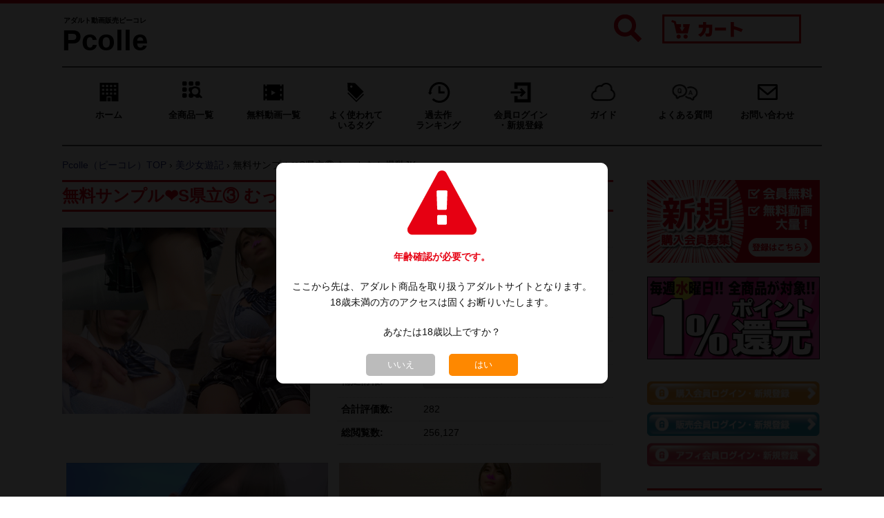

--- FILE ---
content_type: text/html; charset=utf-8
request_url: https://www.pcolle.com/product/detail/?product_id=16427161a0adb2aa586
body_size: 10426
content:
<!DOCTYPE html>
<html lang="ja">
<head>
<meta charset="utf-8">
<meta http-equiv="X-UA-Compatible" content="IE=edge">
<title>無料サンプル❤️S県立③ むっちむち爆乳JK by 美少女遊記 | Pcolle（ピーコレ）アダルト動画・画像</title>
<meta name="viewport" content="width=device-width, initial-scale=1">
<meta name="keywords" content="Pcolle,アダルト,動画,販売,コンテンツマーケット">
<meta name="description" content="無料サンプル❤️S県立③ むっちむち爆乳JK by 美少女遊記 Pcolle公式で安心購入。アダルト動画・画像を高画質ダウンロード。">
<meta property="og:title" content="無料サンプル❤️S県立③ むっちむち爆乳JK by 美少女遊記 | Pcolle（ピーコレ）アダルト動画・画像">
<meta property="og:type" content="website">
<meta property="og:description" content="無料サンプル❤️S県立③ むっちむち爆乳JK（美少女遊記）の商品ページ。【公式】Pcolle（ピーコレ）は誰でも個人作成のアダルト動画、画像のダウンロード販売・購入ができるマーケットプレイスです。">
<meta property="og:url" content="https://www.pcolle.com//product/detail/?product_id=16427161a0adb2aa586">
<meta property="og:site_name" content="Pcolle（ピーコレ）アダルト動画・画像">
<meta property="og:email" content="info@pcolle.com">
<link rel="canonical" href="https://www.pcolle.com/product/detail/?product_id=16427161a0adb2aa586">
<link rel="icon" href="/images/icon/icon.ico">
<link rel="stylesheet" href="https://maxcdn.bootstrapcdn.com/font-awesome/4.3.0/css/font-awesome.min.css">
<link href="/css/sanitize.css" rel="stylesheet">
<link href="/css/base.css" rel="stylesheet">
<link href="/css/flexslider.css" rel="stylesheet">
<link href="/css/utility.css" rel="stylesheet">
<link href="/css/style.css" rel="stylesheet">
<link href="/css/mobile.css" rel="stylesheet">
<link href="/css/YH.css" rel="stylesheet">
<link href="/css/add-on.css" rel="stylesheet">
<script type="text/javascript" src="https://ajax.googleapis.com/ajax/libs/jquery/1.11.0/jquery.min.js"></script>
<link href="/css/lightbox.min.css" rel="stylesheet">
<script type="text/javascript" src="/js/lightbox.min.js"></script>
<script type="text/javascript" src="/js/product_cart.js"></script>
<script type="text/javascript" src="/js/product_cart_ajax.js"></script>
<script>

$(function() {
  $('.item_gift').click(function(e) {
    e.preventDefault();
    $('html, body').animate({
      scrollTop: $('#item_gift').offset().top
    }, 800);
  });
  
});

lightbox.option({
  'albumLabel' : "サンプル画像 %1 / %2",
  'fadeDuration' : 300,
  'imageFadeDuration' : 300,
  'resizeDuration' : 300
});

</script>
</head>

<body class="loading">
        <div class="wrap search-list">
        <header>
    <div class="top-header">
        <div class="container">
            <div class="logo-box">
                <a href="/" class="logo">
                                        <span class="sitename">
                        <span class="info">アダルト動画販売ピーコレ</span>
                        <span>Pcolle</span>
                    </span>
                                    </a>
            </div>
            <nav class="global-nav sp">
                <div class="button-toggle">
                    <div class="icon-nav"><span class="icon-bar"></span><span class="icon-bar"></span><span class="icon-bar"></span></div>
                </div>
                <div class="sp menu">
                    <ul>
                        <li><a href="/">ホーム</a></li>
                        <li><a href="/product/result/">全商品一覧</a></li>
                        <li><a href="/product/result/?r=monthly&p=2">無料動画一覧</a></li>
                        <li><a class="accordion" data-target="tags">よく使われているタグ</a></li>
                        <li><a class="accordion" data-target="realtime">リアルタイムランキング</a></li>
                        <li><a href="/product/ranking/">過去作ランキング</a></li>
                        <li class="sp-drop-down">
                            <a>会員ログイン・新規登録</a>
                            <ul class="sp-menu-child">
                                <li><a href="/member/login/">購入会員</a></li>
                                <li><a href="/manage/login/">販売会員</a></li>
                                <li><a href="/affiliate/login/">アフィリエイト会員</a></li>
                            </ul>
                        </li>
                        <li class="sp-drop-down">
                            <a>ガイド</a>
                            <ul class="sp-menu-child">
                                <li><a href="/info/guide/">購入ガイド</a></li>
                                <li><a href="/info/creator/">販売ガイド</a></li>
                                <li><a href="/info/affiliate_guide/">アフィリエイトガイド</a></li>
                            </ul>
                        </li>
                        <li class="sp-drop-down">
                            <a>よくある質問</a>
                            <ul class="sp-menu-child">
                                <li><a href="/faq/">よくある質問トップ</a></li>
                                <li><a href="/faq/whole/">全般的な質問</a></li>
                                <li><a href="/faq/buy/">購入・視聴の質問</a></li>
                                <li><a href="/faq/sell/">販売の質問</a></li>
                                <li><a href="/faq/affiliate/">アフィリエイトの質問</a></li>
                            </ul>
                        </li>
                        <li><a href="/inquiry/">お問い合わせ</a></li>
                    </ul>
                </div>
            </nav>
            <div class="account-box">
                <div class="search-wrapper">
                    <p class="search-btn"><img src="/images/icon/search-glass.png"></p>
                </div>
                <div class="info-01">
                    <a class="cart-pc" href="/cart/list/"><img src="/images/title/cart.png" alt="ダウンロード販売 Pcolle カート" class="pc"></a>
                    <a href="/cart/list/"><img src="/images/icon/cart.png" alt="ダウンロード販売 Pcolle カート" class="sp cart_sp"></a>
                </div>
            </div>
            <section id="search_sp" class="">
                <form action="/product/result/" method="get">
                    <ul>
                        <li class="advanced">
                            <label><input type="radio" name="d" class="advanced" value="0" checked>通常検索</label>
                            <label><input type="radio" name="d" class="advanced" value="1" >詳細検索</label>
                        </li>
                        <li class="category" style="display:none;">
                            <div class="fancy-select">
                                <label for="selectbox" class="t-ui-select">
                                    <select name="c">
<option label="すべてのカテゴリー" value="">すべてのカテゴリー</option>
<option label="Pcolle女子" value="100">Pcolle女子</option>
<option label="素人・ハメ撮り・個撮" value="33">素人・ハメ撮り・個撮</option>
<option label="店員・OL・働く女性" value="5">店員・OL・働く女性</option>
<option label="女子大生" value="12">女子大生</option>
<option label="制服女子" value="1">制服女子</option>
<option label="静止画・写真集" value="21">静止画・写真集</option>
<option label="AI画像・CG画像" value="34">AI画像・CG画像</option>
<option label="痴かん風・羞恥・診察" value="26">痴かん風・羞恥・診察</option>
<option label="盗撮風・パンチラ・逆さ" value="20">盗撮風・パンチラ・逆さ</option>
<option label="巨乳・お尻・美脚" value="22">巨乳・お尻・美脚</option>
<option label="コスプレ・キャンギャル" value="23">コスプレ・キャンギャル</option>
<option label="チア・パレード・ダンス" value="31">チア・パレード・ダンス</option>
<option label="スポーツ・水着・ブルマ" value="24">スポーツ・水着・ブルマ</option>
<option label="情報商材・読み物・音声" value="29">情報商材・読み物・音声</option>
</select>

                                </label>
                            </div>
                        </li>
                        <li class="keyword">
                            <input type="text" name="kwd" placeholder="キーワードから探す" value="">
                        </li>
                        <li class="submit">
                            <button type="submit"><span class="fo-14">検索</span></button>
                        </li>
                    </ul>
                </form>
            </section>
        </div>
    </div>
</header>        <div class="container">
            <div class="breakcrum pc">
                <div class="break-info fo-16">
    <ul>
        <li><a href="/" class="home">ホーム</a></li>
        <li><a href="/product/result/" class="gv_allview">全商品一覧</a></li>
        <li><a href="/product/result/?r=monthly&p=2" class="free_movie">無料動画一覧</a></li>
        <li><a  class="popular accordion" data-target="tags">よく使われて<br>いるタグ</a></li>
        <li><a href="/product/ranking/" class="ranking-old">過去作<br>ランキング</a></li>
        <li class="drop-down">
            <a class="log-in">会員ログイン<br>・新規登録</a>
            <ul class="menu-child">
                <li><a href="/member/login/">購入会員</a></li>
                <li><a href="/manage/login/">販売会員</a></li>
                <li><a href="/affiliate/login/">アフィリエイト会員</a></li>
            </ul>
        </li>
        <li class="drop-down">
            <a class="guide">ガイド</a>
            <ul class="menu-child">
                <li><a href="/info/guide/">購入ガイド</a></li>
                <li><a href="/info/creator/">販売ガイド</a></li>
                <li><a href="/info/affiliate_guide/">アフィリエイトガイド</a></li>
            </ul>
        </li>
        <li class="drop-down">
            <a class="faq" href="/faq/">よくある質問</a>
            <ul class="menu-child">
                <li><a href="/faq/whole/">全般的な質問</a></li>
                <li><a href="/faq/buy/">購入・視聴の質問</a></li>
                <li><a href="/faq/sell/">販売の質問</a></li>
                <li><a href="/faq/affiliate/">アフィリエイトの質問</a></li>
            </ul>
        </li>
        <li><a href="/inquiry/" class="contact">お問い合わせ</a></li>
    </ul>
</div>            </div>
            <div class="breadcrumbs">
                <ol itemscope="" itemtype="https://schema.org/BreadcrumbList">
                    <li itemprop="itemListElement" itemscope="" itemtype="https://schema.org/ListItem">
                        <a itemprop="item" href="//www.pcolle.com/home/"><span itemprop="name">Pcolle（ピーコレ）TOP</span></a>
                        <meta itemprop="position" content="1">
                    </li>
                    ›
                    <li itemprop="itemListElement" itemscope="" itemtype="https://schema.org/ListItem">
                        <a itemscope="" itemtype="https://schema.org/WebPage" itemprop="item" itemid="//www.pcolle.com/manage/detail/?manage_id=853060dbe1168333d" href="//www.pcolle.com/manage/detail/?manage_id=853060dbe1168333d"><span itemprop="name">美少女遊記</span></a>
                        <meta itemprop="position" content="2">
                    </li>
                    ›
                    <li itemprop="itemListElement" itemscope="" itemtype="https://schema.org/ListItem">
                        <span itemprop="name">無料サンプル❤️S県立③ むっちむち爆乳JK</span>
                        <meta itemprop="position" content="3">
                    </li>
                </ol>
            </div>
            <div id="drop-down-menu">
    <section id="tags" class="tags u-marginbottom-s accordion-section">
        <h3>よく使われているタグ</h3>
                <ul>
                        <li><a class="extra" href="/product/result/?t=80&r=2weekly&p=0"><i class="fa fa-tags" aria-hidden="true"></i>&nbsp;プラチナ認定</a></li>
                        <li><a class="extra" href="/product/result/?t=81&r=2weekly&p=0"><i class="fa fa-tags" aria-hidden="true"></i>&nbsp;ゴールド認定</a></li>
                        <li><a class="extra" href="/product/result/?t=82&r=2weekly&p=0"><i class="fa fa-tags" aria-hidden="true"></i>&nbsp;シルバー認定</a></li>
                        <li><a  href="/product/result/?t=74&r=2weekly&p=0"><i class="fa fa-tags" aria-hidden="true"></i>&nbsp;生足</a></li>
                        <li><a  href="/product/result/?t=99&r=2weekly&p=0"><i class="fa fa-tags" aria-hidden="true"></i>&nbsp;美尻</a></li>
                        <li><a  href="/product/result/?t=97&r=2weekly&p=0"><i class="fa fa-tags" aria-hidden="true"></i>&nbsp;顔出し</a></li>
                        <li><a  href="/product/result/?t=56&r=2weekly&p=0"><i class="fa fa-tags" aria-hidden="true"></i>&nbsp;ミニスカート</a></li>
                        <li><a  href="/product/result/?t=31&r=2weekly&p=0"><i class="fa fa-tags" aria-hidden="true"></i>&nbsp;制服女子</a></li>
                        <li><a  href="/product/result/?t=76&r=2weekly&p=0"><i class="fa fa-tags" aria-hidden="true"></i>&nbsp;食い込み</a></li>
                        <li><a  href="/product/result/?t=92&r=2weekly&p=0"><i class="fa fa-tags" aria-hidden="true"></i>&nbsp;ローアングル・逆さ撮り</a></li>
                        <li><a  href="/product/result/?t=83&r=2weekly&p=0"><i class="fa fa-tags" aria-hidden="true"></i>&nbsp;街撮り</a></li>
                        <li><a  href="/product/result/?t=67&r=2weekly&p=0"><i class="fa fa-tags" aria-hidden="true"></i>&nbsp;女子大生</a></li>
                        <li><a  href="/product/result/?t=66&r=2weekly&p=0"><i class="fa fa-tags" aria-hidden="true"></i>&nbsp;都会のお姉さん</a></li>
                        <li><a  href="/product/result/?t=125&r=2weekly&p=0"><i class="fa fa-tags" aria-hidden="true"></i>&nbsp;パンチラ</a></li>
                        <li><a  href="/product/result/?t=47&r=2weekly&p=0"><i class="fa fa-tags" aria-hidden="true"></i>&nbsp;アイドル風</a></li>
                        <li><a  href="/product/result/?t=109&r=2weekly&p=0"><i class="fa fa-tags" aria-hidden="true"></i>&nbsp;開脚</a></li>
                        <li><a  href="/product/result/?t=17&r=2weekly&p=0"><i class="fa fa-tags" aria-hidden="true"></i>&nbsp;巨乳</a></li>
                        <li><a  href="/product/result/?t=15&r=2weekly&p=0"><i class="fa fa-tags" aria-hidden="true"></i>&nbsp;デカ尻</a></li>
                        <li><a  href="/product/result/?t=39&r=2weekly&p=0"><i class="fa fa-tags" aria-hidden="true"></i>&nbsp;スポーツ女子</a></li>
                        <li><a  href="/product/result/?t=58&r=2weekly&p=0"><i class="fa fa-tags" aria-hidden="true"></i>&nbsp;縞パン</a></li>
                        <li><a  href="/product/result/?t=51&r=2weekly&p=0"><i class="fa fa-tags" aria-hidden="true"></i>&nbsp;ニーソックス</a></li>
                        <li><a  href="/product/result/?t=50&r=2weekly&p=0"><i class="fa fa-tags" aria-hidden="true"></i>&nbsp;リクルートスーツ</a></li>
                        <li><a  href="/product/result/?t=64&r=2weekly&p=0"><i class="fa fa-tags" aria-hidden="true"></i>&nbsp;ワンピース</a></li>
                    </ul>
                <p class="more-btn">
            <a href="/product/tags/"><i class="fa fa-tags" aria-hidden="true"></i>&nbsp;もっと見る</a>
            <a class="accordion" data-target="tags"><i class="fa fa-times" aria-hidden="true"></i>&nbsp;閉じる</a>
        </p>
    </section>

    <section id="realtime" class="realtime accordion-section listup">
        <h3>リアルタイムランキング</h3>
                <ul>
                        <li>
                <span class="rankingno">1</span>
                <a href="/product/detail/?product_id=271359696b41bea7188">
                    <div class="u-img-cell is-75 bg_space">
                        <img src="https://img.pcolle.com/805760937951afd62/271359696b41bea7188/170102_thumbnail.webp" alt="[4K]えちえちJK盗撮No.218#ノーパン　どえらい開脚で下半身を隅々まで見せつけてくるアミタイＪＫ！" loading="lazy">
                    </div>
                    <p class="desc">[4K]えちえちJK盗撮No.218#ノーパン　どえらい開脚で下半身を隅々まで見せつけてくるアミタイＪＫ！</p>
                </a>
                <div class="product_price_box box1">
                    <div class="product_price">
                        <span class="bold">1,490円</span>

                    </div>
                </div>
                <a href="/manage/detail/?manage_id=805760937951afd62"><p class="center">DKの日常（…</p></a>
            </li>
                        <li>
                <span class="rankingno">2</span>
                <a href="/product/detail/?product_id=26899769376a1a35a66">
                    <div class="u-img-cell is-75 bg_space">
                        <img src="https://img.pcolle.com/13736645288cfb4156/26899769376a1a35a66/091522_1.gif" alt="41早朝の陸上女子机角オナ・・・抑えられない絶頂＆ビッチョビチョのぷにマン" loading="lazy">
                    </div>
                    <p class="desc">41早朝の陸上女子机角オナ・・・抑えられない絶頂＆ビッチョビチョのぷにマン</p>
                </a>
                <div class="product_price_box box1">
                    <div class="product_price">
                        <span class="bold">777円</span>

                    </div>
                </div>
                <a href="/manage/detail/?manage_id=13736645288cfb4156"><p class="center">†終焉の鉤†</p></a>
            </li>
                        <li>
                <span class="rankingno">3</span>
                <a href="/product/detail/?product_id=270691695bd3b494c6e">
                    <div class="u-img-cell is-75 bg_space">
                        <img src="https://img.pcolle.com/13736645288cfb4156/270691695bd3b494c6e/000732_1.gif" alt="43ベビちゃん連れの先生パンモロ、掃除中の幼ぱんちゅ＆黒スト" loading="lazy">
                    </div>
                    <p class="desc">43ベビちゃん連れの先生パンモロ、掃除中の幼ぱんちゅ＆黒スト</p>
                </a>
                <div class="product_price_box box1">
                    <div class="product_price">
                        <span class="bold">654円</span>

                    </div>
                </div>
                <a href="/manage/detail/?manage_id=13736645288cfb4156"><p class="center">†終焉の鉤†</p></a>
            </li>
                        <li>
                <span class="rankingno">4</span>
                <a href="/product/detail/?product_id=207977643a99a0347cb">
                    <div class="u-img-cell is-75 bg_space">
                        <img src="https://img.pcolle.com/48685e52847e6e512/207977643a99a0347cb/213336_111_R.jpg" alt="セクハラボディトリートメント　＃165" loading="lazy">
                    </div>
                    <p class="desc">セクハラボディトリートメント　＃165</p>
                </a>
                <div class="product_price_box box1">
                    <div class="product_price">
                        <span class="bold">1,500円</span>

                    </div>
                </div>
                <a href="/manage/detail/?manage_id=48685e52847e6e512"><p class="center">セクハラボデ…</p></a>
            </li>
                        <li>
                <span class="rankingno">5</span>
                <a href="/product/detail/?product_id=256600681273ecb8374">
                    <div class="u-img-cell is-75 bg_space">
                        <img src="https://img.pcolle.com/1203863085899347ee/256600681273ecb8374/040308_s-sugusoko149-1_36style.jpg" alt="【すぐそこの眺め149】スタイル抜群のエロい体を超至近距離から観察！！" loading="lazy">
                    </div>
                    <p class="desc">【すぐそこの眺め149】スタイル抜群のエロい体を超至近距離から観察！！</p>
                </a>
                <div class="product_price_box box1">
                    <div class="product_price">
                        <span class="bold">800円</span>

                    </div>
                </div>
                <a href="/manage/detail/?manage_id=1203863085899347ee"><p class="center">36styl…</p></a>
            </li>
                        <li>
                <span class="rankingno">6</span>
                <a href="/product/detail/?product_id=222276653956589feec">
                    <div class="u-img-cell is-75 bg_space">
                        <img src="https://img.pcolle.com/1203863085899347ee/222276653956589feec/025432_s-shitakara42-1_36style.jpg" alt="【下からの眺め42】電車内でメイクをする隠れ巨乳のＯＬを下から！" loading="lazy">
                    </div>
                    <p class="desc">【下からの眺め42】電車内でメイクをする隠れ巨乳のＯＬを下から！</p>
                </a>
                <div class="product_price_box box1">
                    <div class="product_price">
                        <span class="bold">600円</span>

                    </div>
                </div>
                <a href="/manage/detail/?manage_id=1203863085899347ee"><p class="center">36styl…</p></a>
            </li>
                        <li>
                <span class="rankingno">7</span>
                <a href="/product/detail/?product_id=271334696ae0cd71865">
                    <div class="u-img-cell is-75 bg_space">
                        <img src="https://img.pcolle.com/1746267d1944e26e40/271334696ae0cd71865/100725_1.gif" alt="18日までの２日間目出し！41体育館の更衣室でオイルぬりぬり！プリケツてかてか！おま⚪︎この中までねっとりぬりまくり2人！最安値" loading="lazy">
                    </div>
                    <p class="desc">18日までの２日間目出し！41体育館の更衣室でオイルぬりぬり！プリケツてかてか！おま⚪︎この中までねっとりぬりまくり2人！最安値</p>
                </a>
                <div class="product_price_box box1">
                    <div class="product_price">
                        <span class="bold">780円</span>

                    </div>
                </div>
                <a href="/manage/detail/?manage_id=1746267d1944e26e40"><p class="center">空気くん</p></a>
            </li>
                        <li>
                <span class="rankingno">8</span>
                <a href="/product/detail/?product_id=2712186968868a6ad93">
                    <div class="u-img-cell is-75 bg_space">
                        <img src="https://img.pcolle.com/16952673e91a1d573c/2712186968868a6ad93/151746_pmain.jpg" alt="整体モニター撮影後に卒業間近のガチJKが性体マッサージで悶絶絶頂。" loading="lazy">
                    </div>
                    <p class="desc">整体モニター撮影後に卒業間近のガチJKが性体マッサージで悶絶絶頂。</p>
                </a>
                <div class="product_price_box box1">
                    <div class="product_price">
                        <span class="bold">1,000円</span>

                    </div>
                </div>
                <a href="/manage/detail/?manage_id=16952673e91a1d573c"><p class="center">整体サロン …</p></a>
            </li>
                        <li>
                <span class="rankingno">9</span>
                <a href="/product/detail/?product_id=270582695914735f9e5">
                    <div class="u-img-cell is-75 bg_space">
                        <img src="https://img.pcolle.com/59855f182d917b3d1/270582695914735f9e5/220659_45y.jpg" alt="【再販】2026年サマスカ福袋【松】※6人収録！4時間35分ノンストップ！※1/31までの限定販売" loading="lazy">
                    </div>
                    <p class="desc">【再販】2026年サマスカ福袋【松】※6人収録！4時間35分ノンストップ！※1/31までの限定販売</p>
                </a>
                <div class="product_price_box box1">
                    <div class="product_price">
                        <span class="bold">1,900円</span>

                    </div>
                </div>
                <a href="/manage/detail/?manage_id=59855f182d917b3d1"><p class="center">サマースカイ</p></a>
            </li>
                        <li>
                <span class="rankingno">10</span>
                <a href="/product/detail/?product_id=23017265cf63f109390">
                    <div class="u-img-cell is-75 bg_space">
                        <img src="https://img.pcolle.com/56935ee217b1870a6/23017265cf63f109390/223233_8.jpg" alt="【再販】Mr.内科医の秘蔵コレクション（その21　後編）いまどきのリアル女子〇生に鎮静剤投与" loading="lazy">
                    </div>
                    <p class="desc">【再販】Mr.内科医の秘蔵コレクション（その21　後編）いまどきのリアル女子〇生に鎮静剤投与</p>
                </a>
                <div class="product_price_box box1">
                    <div class="product_price">
                        <span class="bold">1,280円</span>

                    </div>
                </div>
                <a href="/manage/detail/?manage_id=56935ee217b1870a6"><p class="center">Mr.内科医</p></a>
            </li>
                    </ul>
                <p class="more-btn">
            <a class="accordion" data-target="realtime"><i class="fa fa-times" aria-hidden="true"></i>&nbsp;閉じる</a>
        </p>
    </section>
</div>
<div class="sub2">
    
    <section>
        <div class="banner pc">
                        <a href="/member/entry/"><img src="/images/banners/banner_invite_member.png" alt="新規購入会員登録"></a>
                                                <a href="/info/guide/#point"><img src="/images/banners/banner_point_wednesday.png" alt="毎週水曜 全商品Pポイント1%還元！"></a>
                    </div>
    </section>

        <section id="login">
        <ul class="pc">
            <li class="buy-user">
                <a href="/member/login/"><img src="/images/common/login_member.png" alt="購入会員 ログイン・新規登録"></a>
            </li>
            <li class="sale-user">
                <a href="/manage/login/"><img src="/images/common/login_manage.png" alt="販売会員 ログイン・新規登録" ></a>
            </li>
            <li class="affiliate-user">
                <a href="/affiliate/login/"><img src="/images/common/login_af.png" alt="アフィリエイト会員 ログイン・新規登録"></a>
            </li>
        </ul>
    </section>
    <section id="login-buy-mem" class="sp">
        <ul>
            <li class="login"><a href="/member/login/">購入会員ログイン</a></li>
            <li class="regist"><a href="/member/entry/">購入会員登録</a></li>
        </ul>
    </section>
    
    <section class="category pc">
        <h3>カテゴリー</h3>
        <nav class="sub-nav fo-14 pc">
            <ul>
                                <li><a href="/product/result/?c=100&r=weekly">Pcolle女子</a></li>
                                <li><a href="/product/result/?c=33&r=weekly">素人・ハメ撮り・個撮</a></li>
                                <li><a href="/product/result/?c=5&r=weekly">店員・OL・働く女性</a></li>
                                <li><a href="/product/result/?c=12&r=weekly">女子大生</a></li>
                                <li><a href="/product/result/?c=1&r=weekly">制服女子</a></li>
                                <li><a href="/product/result/?c=21&r=weekly">静止画・写真集</a></li>
                                <li><a href="/product/result/?c=34&r=weekly">AI画像・CG画像</a></li>
                                <li><a href="/product/result/?c=26&r=weekly">痴かん風・羞恥・診察</a></li>
                                <li><a href="/product/result/?c=20&r=weekly">盗撮風・パンチラ・逆さ</a></li>
                                <li><a href="/product/result/?c=22&r=weekly">巨乳・お尻・美脚</a></li>
                                <li><a href="/product/result/?c=23&r=weekly">コスプレ・キャンギャル</a></li>
                                <li><a href="/product/result/?c=31&r=weekly">チア・パレード・ダンス</a></li>
                                <li><a href="/product/result/?c=24&r=weekly">スポーツ・水着・ブルマ</a></li>
                                <li><a href="/product/result/?c=29&r=weekly">情報商材・読み物・音声</a></li>
                            </ul>
        </nav>
    </section>

    <section>
        <div class="banner pc">
            <a href="/info/creator/"><img src="/images/banners/banner_invite_seller.png" alt="新規販売会員登録"></a>
                    </div>
    </section>

        <section class="realtime pc">
        <h3>リアルタイムランキング</h3>
        <ul>
                        <li>
                <span class="rankingno">1</span>
                <a href="/product/detail/?product_id=271359696b41bea7188">
                    <div class="u-img-cell is-75 bg_space">
                        <img src="https://img.pcolle.com/805760937951afd62/271359696b41bea7188/170102_thumbnail.webp" alt="[4K]えちえちJK盗撮No.218#ノーパン　どえらい開脚で下半身を隅々まで見せつけてくるアミタイＪＫ！" loading="lazy">
                    </div>
                    <p class="desc">[4K]えちえちJK盗撮No.218#ノーパン　どえらい開脚で下半身を隅々まで見せつけてくるアミタイＪＫ！</p>
                </a>
                <div class="product_price_box box1">
                    <div class="product_price">
                        <span class="bold">1,490円</span>

                    </div>
                </div>
                <a href="/manage/detail/?manage_id=805760937951afd62"><p class="center">DKの日常（2）</p></a>
            </li>
                        <li>
                <span class="rankingno">2</span>
                <a href="/product/detail/?product_id=26899769376a1a35a66">
                    <div class="u-img-cell is-75 bg_space">
                        <img src="https://img.pcolle.com/13736645288cfb4156/26899769376a1a35a66/091522_1.gif" alt="41早朝の陸上女子机角オナ・・・抑えられない絶頂＆ビッチョビチョのぷにマン" loading="lazy">
                    </div>
                    <p class="desc">41早朝の陸上女子机角オナ・・・抑えられない絶頂＆ビッチョビチョのぷにマン</p>
                </a>
                <div class="product_price_box box1">
                    <div class="product_price">
                        <span class="bold">777円</span>

                    </div>
                </div>
                <a href="/manage/detail/?manage_id=13736645288cfb4156"><p class="center">†終焉の鉤†</p></a>
            </li>
                        <li>
                <span class="rankingno">3</span>
                <a href="/product/detail/?product_id=270691695bd3b494c6e">
                    <div class="u-img-cell is-75 bg_space">
                        <img src="https://img.pcolle.com/13736645288cfb4156/270691695bd3b494c6e/000732_1.gif" alt="43ベビちゃん連れの先生パンモロ、掃除中の幼ぱんちゅ＆黒スト" loading="lazy">
                    </div>
                    <p class="desc">43ベビちゃん連れの先生パンモロ、掃除中の幼ぱんちゅ＆黒スト</p>
                </a>
                <div class="product_price_box box1">
                    <div class="product_price">
                        <span class="bold">654円</span>

                    </div>
                </div>
                <a href="/manage/detail/?manage_id=13736645288cfb4156"><p class="center">†終焉の鉤†</p></a>
            </li>
                        <li>
                <span class="rankingno">4</span>
                <a href="/product/detail/?product_id=207977643a99a0347cb">
                    <div class="u-img-cell is-75 bg_space">
                        <img src="https://img.pcolle.com/48685e52847e6e512/207977643a99a0347cb/213336_111_R.jpg" alt="セクハラボディトリートメント　＃165" loading="lazy">
                    </div>
                    <p class="desc">セクハラボディトリートメント　＃165</p>
                </a>
                <div class="product_price_box box1">
                    <div class="product_price">
                        <span class="bold">1,500円</span>

                    </div>
                </div>
                <a href="/manage/detail/?manage_id=48685e52847e6e512"><p class="center">セクハラボディトリートメント</p></a>
            </li>
                        <li>
                <span class="rankingno">5</span>
                <a href="/product/detail/?product_id=256600681273ecb8374">
                    <div class="u-img-cell is-75 bg_space">
                        <img src="https://img.pcolle.com/1203863085899347ee/256600681273ecb8374/040308_s-sugusoko149-1_36style.jpg" alt="【すぐそこの眺め149】スタイル抜群のエロい体を超至近距離から観察！！" loading="lazy">
                    </div>
                    <p class="desc">【すぐそこの眺め149】スタイル抜群のエロい体を超至近距離から観察！！</p>
                </a>
                <div class="product_price_box box1">
                    <div class="product_price">
                        <span class="bold">800円</span>

                    </div>
                </div>
                <a href="/manage/detail/?manage_id=1203863085899347ee"><p class="center">36style</p></a>
            </li>
                        <li>
                <span class="rankingno">6</span>
                <a href="/product/detail/?product_id=222276653956589feec">
                    <div class="u-img-cell is-75 bg_space">
                        <img src="https://img.pcolle.com/1203863085899347ee/222276653956589feec/025432_s-shitakara42-1_36style.jpg" alt="【下からの眺め42】電車内でメイクをする隠れ巨乳のＯＬを下から！" loading="lazy">
                    </div>
                    <p class="desc">【下からの眺め42】電車内でメイクをする隠れ巨乳のＯＬを下から！</p>
                </a>
                <div class="product_price_box box1">
                    <div class="product_price">
                        <span class="bold">600円</span>

                    </div>
                </div>
                <a href="/manage/detail/?manage_id=1203863085899347ee"><p class="center">36style</p></a>
            </li>
                        <li>
                <span class="rankingno">7</span>
                <a href="/product/detail/?product_id=271334696ae0cd71865">
                    <div class="u-img-cell is-75 bg_space">
                        <img src="https://img.pcolle.com/1746267d1944e26e40/271334696ae0cd71865/100725_1.gif" alt="18日までの２日間目出し！41体育館の更衣室でオイルぬりぬり！プリケツてかてか！おま⚪︎この中までねっとりぬりまくり2人！最安値" loading="lazy">
                    </div>
                    <p class="desc">18日までの２日間目出し！41体育館の更衣室でオイルぬりぬり！プリケツてかてか！おま⚪︎この中までねっとりぬりまくり2人！最安値</p>
                </a>
                <div class="product_price_box box1">
                    <div class="product_price">
                        <span class="bold">780円</span>

                    </div>
                </div>
                <a href="/manage/detail/?manage_id=1746267d1944e26e40"><p class="center">空気くん</p></a>
            </li>
                        <li>
                <span class="rankingno">8</span>
                <a href="/product/detail/?product_id=2712186968868a6ad93">
                    <div class="u-img-cell is-75 bg_space">
                        <img src="https://img.pcolle.com/16952673e91a1d573c/2712186968868a6ad93/151746_pmain.jpg" alt="整体モニター撮影後に卒業間近のガチJKが性体マッサージで悶絶絶頂。" loading="lazy">
                    </div>
                    <p class="desc">整体モニター撮影後に卒業間近のガチJKが性体マッサージで悶絶絶頂。</p>
                </a>
                <div class="product_price_box box1">
                    <div class="product_price">
                        <span class="bold">1,000円</span>

                    </div>
                </div>
                <a href="/manage/detail/?manage_id=16952673e91a1d573c"><p class="center">整体サロン かみのて</p></a>
            </li>
                        <li>
                <span class="rankingno">9</span>
                <a href="/product/detail/?product_id=270582695914735f9e5">
                    <div class="u-img-cell is-75 bg_space">
                        <img src="https://img.pcolle.com/59855f182d917b3d1/270582695914735f9e5/220659_45y.jpg" alt="【再販】2026年サマスカ福袋【松】※6人収録！4時間35分ノンストップ！※1/31までの限定販売" loading="lazy">
                    </div>
                    <p class="desc">【再販】2026年サマスカ福袋【松】※6人収録！4時間35分ノンストップ！※1/31までの限定販売</p>
                </a>
                <div class="product_price_box box1">
                    <div class="product_price">
                        <span class="bold">1,900円</span>

                    </div>
                </div>
                <a href="/manage/detail/?manage_id=59855f182d917b3d1"><p class="center">サマースカイ</p></a>
            </li>
                        <li>
                <span class="rankingno">10</span>
                <a href="/product/detail/?product_id=23017265cf63f109390">
                    <div class="u-img-cell is-75 bg_space">
                        <img src="https://img.pcolle.com/56935ee217b1870a6/23017265cf63f109390/223233_8.jpg" alt="【再販】Mr.内科医の秘蔵コレクション（その21　後編）いまどきのリアル女子〇生に鎮静剤投与" loading="lazy">
                    </div>
                    <p class="desc">【再販】Mr.内科医の秘蔵コレクション（その21　後編）いまどきのリアル女子〇生に鎮静剤投与</p>
                </a>
                <div class="product_price_box box1">
                    <div class="product_price">
                        <span class="bold">1,280円</span>

                    </div>
                </div>
                <a href="/manage/detail/?manage_id=56935ee217b1870a6"><p class="center">Mr.内科医</p></a>
            </li>
                    </ul>
    </section>
    
    <section>
        <div class="banner pc">
            <a href="/info/affiliate_guide/"><img src="/images/banners/banner_invite_affiliater.png" alt="アフィリエイト登録で1万円プレゼント"></a>
            <a href="/product/ranking/"><img src="/images/banners/banner_ranking.png" alt="歴代名作 過去ランキング"></a>
        </div>
    </section>

    </div>

<script type="text/javascript" src="/js/jquery.heightLine.js"></script>

<script type="text/javascript">
$(".box6>div").heightLine();
</script>
            <div class="main">
                                <div class="">
                                        <div class="item-top">
                        <div class="title-04">
                            <div class="red">無料サンプル❤️S県立③ むっちむち爆乳JK</div>
                        </div>
                    </div>
                                    </div>

                <div class="item-content">
                    <div class="item-main clearfix">
                        <div class="item-desc col-md-6 col-sm-6">
                            <div class="part1">
                                <article class="item-nav col-md-12">
                                                                        <a href="https://img.pcolle.com/853060dbe1168333d/16427161a0adb2aa586/184938_bsjy060p.gif" rel="lightbox[images]" data-title="無料サンプル❤️S県立③ むっちむち爆乳JK"><img src="https://img.pcolle.com/853060dbe1168333d/16427161a0adb2aa586/184938_bsjy060p.gif" alt="無料サンプル❤️S県立③ むっちむち爆乳JK"></a>
                                                                    </article>
                            </div>
                        </div>
                        <div class="item-info col-md-6 col-sm-6">
                            <table class="item_tb col-md-12 col-sm-12 fo-14">
                                <tbody>
                                    <tr>
                                        <th>金額(税込):</th>
                                        <td>
                                            <span class="red">無料</span>

                                                                                    </td>
                                    </tr>
                                    <tr>
                                        <th>販売会員:</th>
                                        <td><a href="/manage/detail/?manage_id=853060dbe1168333d">美少女遊記</a></td>
                                    </tr>
                                    <tr>
                                        <th>カテゴリー:</th>
                                        <td>
                                            <ul>
                                                                                                <li><a href="/product/result/?c=1&r=weekly">制服女子</a></li>
                                                                                                                                                                                            </ul>
                                        </td>
                                    </tr>
                                    <tr>
                                        <th>商品名:</th>
                                        <td>無料サンプル❤️S県立③ むっちむち爆乳JK</td>
                                    </tr>
                                    <tr>
                                        <th>商品ID:</th>
                                        <td>16427161a0adb2aa586</td>
                                    </tr>
                                    <tr>
                                        <th>販売開始日:</th>
                                        <td>2021年11月26日</td>
                                    </tr>
                                                                        <tr>
                                        <th>補足情報:</th>
                                        <td class="additions">
                                            <ul>
                                                                                                                                                                                                <li>顔にモザイクあり</li>
                                                                                                                                                                                            </ul>
                                        </td>
                                    </tr>
                                                                        <tr>
                                        <th>合計評価数:</th>
                                        <td>282</td>
                                    </tr>
                                    <tr>
                                        <th>総閲覧数:</th>
                                        <td>256,127</td>
                                    </tr>
                                                                    </tbody>
                            </table>
                        </div>
                    </div>
                </div>

                <section class="item_images">
                    <div class="part1">
                        <article class="item-nav">
                            <ul>
                                                                                                                                                                <li><a href="https://img.pcolle.com/853060dbe1168333d/16427161a0adb2aa586/184938_bsjy060p_001.jpg"  rel="lightbox[images]" data-title="無料サンプル❤️S県立③ むっちむち爆乳JK"><img src="https://img.pcolle.com/853060dbe1168333d/16427161a0adb2aa586/184938_bsjy060p_001.jpg" alt="無料サンプル❤️S県立③ むっちむち爆乳JK"></a></li>
                                                                                                                                <li><a href="https://img.pcolle.com/853060dbe1168333d/16427161a0adb2aa586/184938_bsjy060p_002.jpg"  rel="lightbox[images]" data-title="無料サンプル❤️S県立③ むっちむち爆乳JK"><img src="https://img.pcolle.com/853060dbe1168333d/16427161a0adb2aa586/184938_bsjy060p_002.jpg" alt="無料サンプル❤️S県立③ むっちむち爆乳JK"></a></li>
                                                                                                                                <li><a href="https://img.pcolle.com/853060dbe1168333d/16427161a0adb2aa586/184938_bsjy060p_003.jpg"  rel="lightbox[images]" data-title="無料サンプル❤️S県立③ むっちむち爆乳JK"><img src="https://img.pcolle.com/853060dbe1168333d/16427161a0adb2aa586/184938_bsjy060p_003.jpg" alt="無料サンプル❤️S県立③ むっちむち爆乳JK"></a></li>
                                                                                                                                <li><a href="https://img.pcolle.com/853060dbe1168333d/16427161a0adb2aa586/184938_bsjy060p_004.jpg"  rel="lightbox[images]" data-title="無料サンプル❤️S県立③ むっちむち爆乳JK"><img src="https://img.pcolle.com/853060dbe1168333d/16427161a0adb2aa586/184938_bsjy060p_004.jpg" alt="無料サンプル❤️S県立③ むっちむち爆乳JK"></a></li>
                                                                                                                                <li><a href="https://img.pcolle.com/853060dbe1168333d/16427161a0adb2aa586/184938_bsjy060p_005.jpg"  rel="lightbox[images]" data-title="無料サンプル❤️S県立③ むっちむち爆乳JK"><img src="https://img.pcolle.com/853060dbe1168333d/16427161a0adb2aa586/184938_bsjy060p_005.jpg" alt="無料サンプル❤️S県立③ むっちむち爆乳JK"></a></li>
                                                                                                                                <li><a href="https://img.pcolle.com/853060dbe1168333d/16427161a0adb2aa586/184938_bsjy060p_006.jpg"  rel="lightbox[images]" data-title="無料サンプル❤️S県立③ むっちむち爆乳JK"><img src="https://img.pcolle.com/853060dbe1168333d/16427161a0adb2aa586/184938_bsjy060p_006.jpg" alt="無料サンプル❤️S県立③ むっちむち爆乳JK"></a></li>
                                                                                            </ul>
                        </article>
                    </div>
                </section>

                <section class="item_description">
                    <p class="title-item title-05">商品説明</p>
                    <p class="fo-14">サンプル動画のため顔にモザイクがかかっています。<br />
本編では顔モザイクはございません。<br />
<br />
本編顔モザイク無しはこちら<br />
↓<br />
<a href="https://www.pcolle.com/product/detail/?product_id=1635386198f52045d40">https://www.pcolle.com/product/detail/?product_id=1635386198f52045d40</a> <br />
<br />
<br />
S県立18歳③<br />
おっさんキラーのパパ活JK<br />
抱き心地よさげなむっちむちボディです<br />
<br />
<br />
本編顔モザイク無しはこちら↓<br />
<a href="https://www.pcolle.com/product/detail/?product_id=1635386198f52045d40">https://www.pcolle.com/product/detail/?product_id=1635386198f52045d40</a></p>
                    <div class="btn_set pa-tb30 clearfix">
                        <p>
                            <a href="javascript:void(0);" class="wishlist-btn disabled u-margintop-s">とりあえずリスト登録</a>
                        </p>
                        <p>
                            <a href="javascript:void(0);" class="bookmark-btn disabled u-margintop-s">お気に入り登録</a>
                        </p>
                        <form action="/cart/list/" method="post" class="cart_form">
                                                                                                                <button type="button" name="add_cart" class="btn submit_btn add_cart_btn" id="add_cart_btn" onClick="return addProductCart('16427161a0adb2aa586');"><img src="/images/buttons/add_to_cart.png"></button>
                            <button type="submit" name="submit"><img src="/images/buttons/buy_now.png"></button>
                            <input type="hidden" name="product_id" value="16427161a0adb2aa586">
                                                    </form>
                    </div>
                                    </section>

                <section class="item_tags">
                    <p class="title-item title-05">商品タグ</p>
                    <ul>
                                                <li><a  href="/product/result/?t=15&r=2weekly&p=0"><i class="fa fa-tags" aria-hidden="true"></i>&nbsp;デカ尻</a></li>
                                                <li><a  href="/product/result/?t=17&r=2weekly&p=0"><i class="fa fa-tags" aria-hidden="true"></i>&nbsp;巨乳</a></li>
                                                <li><a  href="/product/result/?t=20&r=2weekly&p=0"><i class="fa fa-tags" aria-hidden="true"></i>&nbsp;ハメ撮り</a></li>
                                                <li><a  href="/product/result/?t=21&r=2weekly&p=0"><i class="fa fa-tags" aria-hidden="true"></i>&nbsp;中出し</a></li>
                                                <li><a  href="/product/result/?t=22&r=2weekly&p=0"><i class="fa fa-tags" aria-hidden="true"></i>&nbsp;セクハラ</a></li>
                                                <li><a  href="/product/result/?t=25&r=2weekly&p=0"><i class="fa fa-tags" aria-hidden="true"></i>&nbsp;円交風</a></li>
                                                <li><a  href="/product/result/?t=31&r=2weekly&p=0"><i class="fa fa-tags" aria-hidden="true"></i>&nbsp;制服女子</a></li>
                                                <li><a  href="/product/result/?t=69&r=2weekly&p=0"><i class="fa fa-tags" aria-hidden="true"></i>&nbsp;セーラー服</a></li>
                                                <li><a  href="/product/result/?t=97&r=2weekly&p=0"><i class="fa fa-tags" aria-hidden="true"></i>&nbsp;顔出し</a></li>
                                                <li><a  href="/product/result/?t=117&r=2weekly&p=0"><i class="fa fa-tags" aria-hidden="true"></i>&nbsp;フェラチオ</a></li>
                                            </ul>
                    <p class="u-align-r"><a href="/product/tag/?product_id=16427161a0adb2aa586" rel="nofollow"><i class="fa fa-check-square" aria-hidden="true"></i>&nbsp;商品タグの編集 (要ログイン)</a></p>
                </section>

                <section class="item_detail">
                    <p class="title-item title-05">商品情報</p>
                    <div>
                        <dl>
                            <dt class="bold">商品ID:</dt>
                            <dd>16427161a0adb2aa586</dd>
                                                        <dt class="bold">ファイル名:</dt>
                            <dd>bsjy060sample.mp4</dd>
                            <dt class="bold">ファイルサイズ:</dt>
                            <dd>86.19MB</dd>
                                                        <dt class="bold">販売開始日:</dt>
                            <dd>2021年11月26日</dd>
                                                        <dt class="bold">補足情報:</dt>
                            <dd class="additions">
                                <ul>
                                                                                                                                                <li>顔にモザイクあり</li>
                                                                                                                                            </ul>
                            </dd>
                                                                                    <dt class="bold">合計評価数</dt>
                            <dd>282</dd>
                            <dt class="bold">総閲覧数</dt>
                            <dd>256,127</dd>
                        </dl>
                    </div>
                </section>

                
                <section class="author_information">
                    <p class="title-item title-05">販売会員情報</p>
                    <div>
                        <dl>
                            <dt class="bold">販売会員名:</dt>
                            <dd class="bold"><a href="/manage/detail/?manage_id=853060dbe1168333d">美少女遊記<span>美少女遊記さんの商品一覧</span></a></dd>
                            <dt class="bold">自己紹介:</dt>
                            <dd></dd>
                        </dl>
                    </div>
                </section>

                                <section>
                    <p class="title-item title-05">美少女遊記さんのオススメ商品</p>
                    <div class="recommend">
                        <section class="item_allview">
                            <ul>
                                                                <li class="search_item_product"><a href="/product/detail/?product_id=269897694ba089286da">
                                    <div class=" u-img-cell bg_space">
                                                                                <img src="https://img.pcolle.com/853060dbe1168333d/269897694ba089286da/171257_bsjy230p.gif" alt="【再販】デカチンの良さを知ってしまった18歳★ちんちんを「おまんこ」に挿れたがり杉★わかちゃん">
                                                                            </div>
                                    <p class="desc">
                                                                                                                        <span class="gift_item">特典</span>                                        【再販】デカチンの良さを知ってしまった18歳★ちん…
                                    </p></a>
                                    <div class="product_price_box box5">
                                        <div class="product_price">
                                            <span class="bold">1,980円</span><img class="icon_point" src="/images/icon/point_square_20.png" alt="20%ポイント還元" title="20%ポイント還元">
<p class="red fo-10">26/01/31までポイント還元！</p>


                                        </div>
                                    </div>
                                </li>
                                                                <li class="search_item_product"><a href="/product/detail/?product_id=26408368c03c77080b1">
                                    <div class=" u-img-cell bg_space">
                                                                                <img src="https://img.pcolle.com/853060dbe1168333d/26408368c03c77080b1/234055_bsjy229p.gif" alt="【再販】ピンク乳首の色白すべ肌18歳・おちんちんを挿れて欲しいお年頃 甘えん坊まんこを突かれ過ぎて絶叫しまくり中出しSEX りさちゃん">
                                                                            </div>
                                    <p class="desc">
                                                                                                                        <span class="gift_item">特典</span>                                        【再販】ピンク乳首の色白すべ肌18歳・おちんちんを…
                                    </p></a>
                                    <div class="product_price_box box5">
                                        <div class="product_price">
                                            <span class="bold">1,980円</span>

                                        </div>
                                    </div>
                                </li>
                                                                <li class="search_item_product"><a href="/product/detail/?product_id=2580796836f9a077634">
                                    <div class=" u-img-cell bg_space">
                                                                                <img src="https://img.pcolle.com/853060dbe1168333d/2580796836f9a077634/205512_bsjy228p.gif" alt="【再販】茶道部 えみちゃん・18歳　隠れ巨乳な色白スレンダー美人　春の陽気でムラムラ発情 ハメ撮り中出し">
                                                                            </div>
                                    <p class="desc">
                                                                                                                        <span class="gift_item">特典</span>                                        【再販】茶道部 えみちゃん・18歳　隠れ巨乳な色白…
                                    </p></a>
                                    <div class="product_price_box box5">
                                        <div class="product_price">
                                            <span class="bold">1,980円</span>

                                        </div>
                                    </div>
                                </li>
                                                                <li class="search_item_product"><a href="/product/detail/?product_id=27045469567c66e5318">
                                    <div class=" u-img-cell bg_space">
                                                                                <img src="https://img.pcolle.com/853060dbe1168333d/27045469567c66e5318/225342_bsjy2026_1p.gif" alt="【再販】【1//18まで限定セット】 おすすめ美少女 福袋3本セット">
                                                                            </div>
                                    <p class="desc">
                                                                                <span class="set_item">SET</span>                                                                                【再販】【1//18まで限定セット】 おすすめ美少…
                                    </p></a>
                                    <div class="product_price_box box5">
                                        <div class="product_price">
                                            <span class="bold">2,980円</span><img class="icon_point" src="/images/icon/point_square_20.png" alt="20%ポイント還元" title="20%ポイント還元">
<p class="red fo-10">26/01/18までポイント還元！</p>


                                        </div>
                                    </div>
                                </li>
                                                            </ul>
                        </section>
                    </div>
                </section>
                
                                <section>
                    <p class="title-item title-05">この商品を購入した人はこんな商品も購入しています</p>
                    <ul class="item_allview">
                                                <li>
                            <a href="/product/detail/?product_id=2406656698875d93747">
                                <div class=" u-img-cell bg_space">
                                    <img src="https://img.pcolle.com/1593966448c2906299/2406656698875d93747/120917_seisyun081_03.jpg" alt="【尾行胸チラ録】電車内胸ちら★白シャツ越しのおっぱい【乳首】">
                                </div>
                                <p class="desc">【尾行胸チラ録】電車内胸ちら★白シャツ越しのおっぱ…</p>
                            </a>
                        </li>
                                                <li>
                            <a href="/product/detail/?product_id=245587670930541d0ba">
                                <div class=" u-img-cell bg_space">
                                    <img src="https://img.pcolle.com/38445d5cf41c01f5b/245587670930541d0ba/230404_main.jpg" alt="客で賑わう日曜日のS県ショッピングセンターで通行人に見えてしまいそうな上向き薄色ピンク神乳首">
                                </div>
                                <p class="desc">客で賑わう日曜日のS県ショッピングセンターで通行人…</p>
                            </a>
                        </li>
                                                <li>
                            <a href="/product/detail/?product_id=24419766eacc19b9b66">
                                <div class=" u-img-cell bg_space">
                                    <img src="https://img.pcolle.com/38445d5cf41c01f5b/24419766eacc19b9b66/214825_mian.jpg" alt="ル〇ネアパレル店員さんは一生懸命仕事をしていてアレが外れていることに気づいていない【神シチュ】">
                                </div>
                                <p class="desc">ル〇ネアパレル店員さんは一生懸命仕事をしていてアレ…</p>
                            </a>
                        </li>
                                                <li>
                            <a href="/product/detail/?product_id=25242067b0b8118f9d2">
                                <div class=" u-img-cell bg_space">
                                    <img src="https://img.pcolle.com/951561a194a8b1a9b/25242067b0b8118f9d2/005145_01.jpg" alt="祭りだダンス vol.3 奇跡の連続！！！美女のおっぱ〇ポロリにブラ丸出し！ハプニングだらけのサンバパレード">
                                </div>
                                <p class="desc">祭りだダンス vol.3 奇跡の連続！！！美女のお…</p>
                            </a>
                        </li>
                                                <li>
                            <a href="/product/detail/?product_id=234424661f8e39d4333">
                                <div class=" u-img-cell bg_space">
                                    <img src="https://img.pcolle.com/822160adceaca8b33/234424661f8e39d4333/175417_psm078-6.jpg" alt="サンバ女子大とび出す巨乳輪（後半）psm078">
                                </div>
                                <p class="desc">サンバ女子大とび出す巨乳輪（後半）psm078</p>
                            </a>
                        </li>
                                                <li>
                            <a href="/product/detail/?product_id=25235967af582a8e618">
                                <div class=" u-img-cell bg_space">
                                    <img src="https://img.pcolle.com/1586266330d8765059/25235967af582a8e618/235018_1.jpg" alt="33本！【動画】かわいすぎる！おっぱい制服美少女！">
                                </div>
                                <p class="desc">33本！【動画】かわいすぎる！おっぱい制服美少女！</p>
                            </a>
                        </li>
                                                <li>
                            <a href="/product/detail/?product_id=249560676b3da92f9ce">
                                <div class=" u-img-cell bg_space">
                                    <img src="https://img.pcolle.com/10169622cb49bb76fd/249560676b3da92f9ce/080305_000.jpg" alt="秘密のチア Vol.58 ～アイドル級の可愛いあの子に無我夢中！～">
                                </div>
                                <p class="desc">秘密のチア Vol.58 ～アイドル級の可愛いあの…</p>
                            </a>
                        </li>
                                                <li>
                            <a href="/product/detail/?product_id=269125693a9b7fc3f5d">
                                <div class=" u-img-cell bg_space">
                                    <img src="https://img.pcolle.com/10169622cb49bb76fd/269125693a9b7fc3f5d/192255_007.jpg" alt="秘密のダンス VOL.18～揺れる想いに負けないで!～">
                                </div>
                                <p class="desc">秘密のダンス VOL.18～揺れる想いに負けないで…</p>
                            </a>
                        </li>
                                            </ul>
                </section>
                
                            </div>
        </div>
    </div>

    
    <footer>
        <div class="container">
            <ul>
                <li class="logo">
                    <a href="/"><img src="/images/common/logo.png" alt="動画ダウンロード販売サイト Pcolle"></a>
                </li>
                <li class="logo">
                    <img src="/images/common/visa.svg" alt="Verified by VISA">
                    <img src="/images/common/mastercard.svg" alt="Mastercard SecureCode">
                    <img src="/images/common/jcb.svg" alt="JCB">
                </li>
                <li class="otherlink">
                    <ul>
                        <li><a href="/info/rules/">ご利用規約</a></li>
                        <li><a href="/info/policy">サイトポリシー</a></li>
                        <li><a href="/info/complaint">苦情・削除対応</a></li>
                        <li><a href="/info/company/">管理会社について</a></li>
                        <li><a href="/inquiry/">お問い合わせ</a></li>
                    </ul>
                </li>
            </ul>
            <p>
                <a href="/info/statement/"><small>18 U.S.C. 2257 Record-Keeping Requirements Compliance Statement</small></a>
                <br>
                <small class="copyright">Copyright &copy; PCOLLE ダウンロード販売. All Rights Reserved.</small>
            </p>
        </div>
    </footer>
    <div id="page-top"><a href="#wrapper" class="fa fa-angle-up"></a></div>

<script src="/js/jquery.flexslider-min.js"></script>
<script src="/js/main.js"></script>
<script type="text/javascript" src="/js/jquery.heightLine.js"></script>
<script src="/js/common.js"></script>
<script type="text/javascript" src="/js/add-on.js"></script>

<script>
(function(i,s,o,g,r,a,m){i['GoogleAnalyticsObject']=r;i[r]=i[r]||function(){
(i[r].q=i[r].q||[]).push(arguments)},i[r].l=1*new Date();a=s.createElement(o),
m=s.getElementsByTagName(o)[0];a.async=1;a.src=g;m.parentNode.insertBefore(a,m)
})(window,document,'script','https://www.google-analytics.com/analytics.js','ga');

ga('create', 'UA-89986819-1', 'auto');
ga('send', 'pageview');
</script>

<!-- Google tag (gtag.js) -->

<script async src="https://www.googletagmanager.com/gtag/js?id=G-JWMNR5P6QK"></script>
<script>
window.dataLayer = window.dataLayer || [];
function gtag(){dataLayer.push(arguments);}
gtag('js', new Date());
gtag('config', 'G-JWMNR5P6QK');
</script>

<div class="age_verification">
    <img src="/images/icon/age_verification.png" alt="ダウンロード販売 Pcolle 年齢確認">
    <p class="red">年齢確認が必要です。</p>
    <p>ここから先は、アダルト商品を取り扱うアダルトサイトとなります。<br>18歳未満の方のアクセスは固くお断りいたします。</p>
    <p>あなたは18歳以上ですか？</p>
    <a href="/"><button class="is-no">いいえ</button></a><a class="close_modal"><button class="is-yes">はい</button></a>
</div>
<script type="text/javascript" src="/js/jquery.cookie.js"></script>
<script type="text/javascript" src="/js/age_modal.js"></script>

</body>
</html>

--- FILE ---
content_type: application/javascript
request_url: https://www.pcolle.com/js/product_cart.js
body_size: -63
content:
(function() {
	var productCart = window.productCart = window.productCart || {};
	productCart.showBalloon = function($target, str, className) {
		className = className || 'cart-balloon';
		var $balloonElement = $('<p>', {
			append : str,
			'class': className
		});
		$target.before($balloonElement);
  	setTimeout(function() {
			$balloonElement.fadeOut(function() {
				$balloonElement.remove();
			});
		}, 3000);
	};

	productCart.switchCartBtn = function($target, product_id) {
		if ($('.add_cart_btn_'+product_id).length) {
			$target.html('カートを見る')
			$target.removeClass('add_cart_btn_'+product_id);
			$target.addClass('add_cart_btn_added_'+product_id);
		} else {
			$target.children('img').attr('src', '/images/buttons/go_to_cart.png');
			$target.removeClass('add_cart_btn');
			$target.addClass('add_cart_btn_added');
		}
	}
})();
